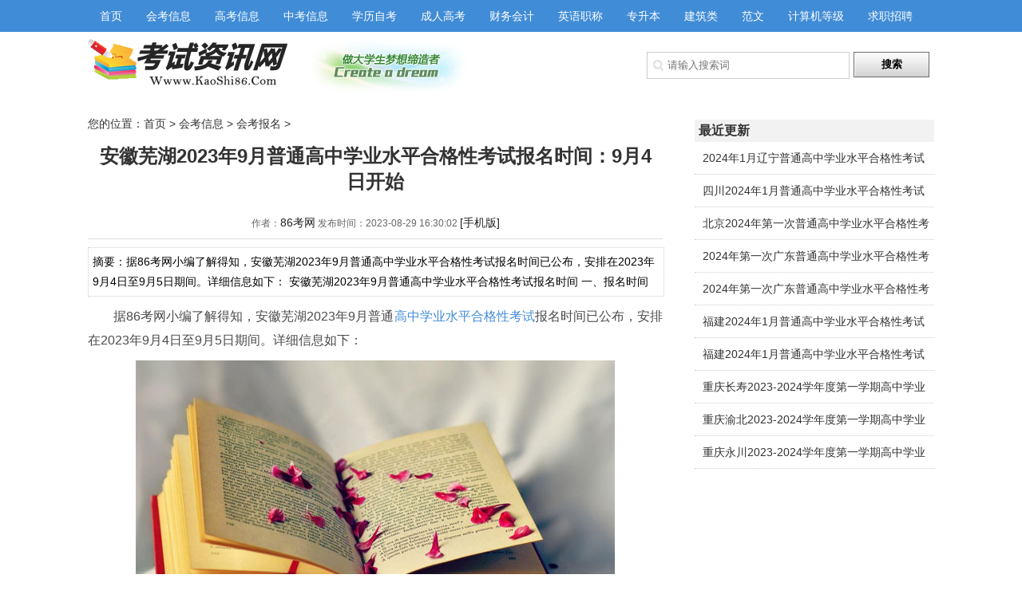

--- FILE ---
content_type: text/html
request_url: https://www.kaoshi86.com/huikao/baoming/49894.html
body_size: 4073
content:
<!DOCTYPE html PUBLIC "-//W3C//DTD XHTML 1.0 Transitional//EN" "http://www.w3.org/TR/xhtml1/DTD/xhtml1-transitional.dtd">
<html xmlns="http://www.w3.org/1999/xhtml">
<head>
<meta http-equiv="Content-Type" content="text/html; charset=utf-8" />
<title>安徽芜湖2023年9月普通高中学业水平合格性考试报名时间：9月4日开始-86考网</title>
<meta content="高中学业水平,学业水平,合格性考试,考试报名时间" name="keywords" />
<meta content="据86考网小编了解得知，安徽芜湖2023年9月普通高中学业水平合格性考试报名时间已公布，安排在2023年9月4日至9月5日期间。详细信息如下：        安徽芜湖2023年9月普通高中学业水平合格性考试报名时间    一、报名时间    安徽芜湖2023年9月普通高中学业水平合格性考试报名时间为：2023年9月4日至9月5日。        缴费时间截至2023年9月7日17:00。未按时缴费..." name="description" />
<meta http-equiv="Cache-Control" content="no-transform" /> 
<meta http-equiv="Cache-Control" content="no-siteapp" />
<meta name="viewport" content="width=device-width,initial-scale=1.0,user-scalable=yes" />
<meta property="og:type" content="article" />
<meta property="og:image" content="https://www.kaoshi86.com/uploads/images_xt/42.jpg" />
<meta property="og:release_date" content="2023-08-29 16:30:02" />
<meta property="og:title" content="安徽芜湖2023年9月普通高中学业水平合格性考试报名时间：9月4日开始" />
<meta property="og:description" content="据86考网小编了解得知，安徽芜湖2023年9月普通高中学业水平合格性考试报名时间已公布，安排在2023年9月4日至9月5日期间。详细信息如下：        安徽芜湖2023年9月普通高中学业水平合格性考试报名时间    一、报名时间    安徽芜湖2023年9月普通高中学业水平合格性考试报名时间为：2023年9月4日至9月5日。        缴费时间截至2023年9月7日17:00。未按时缴费..." />
<link href="/style/index_new.css" type="text/css" rel="stylesheet" />
<script src="/js/uaredirect.js" type="text/javascript"></script>
<script>junidirect("https://m.kaoshi86.com/huikao/baoming/49894.html");</script>
<meta http-equiv="Cache-Control" content="no-transform">
<meta name="mobile-agent" content="format=html5;url=https://m.kaoshi86.com/huikao/baoming/49894.html">
<meta name="mobile-agent" content="format=wml;url=https://m.kaoshi86.com/huikao/baoming/49894.html">
<meta name="mobile-agent" content="format=xhtml;url=https://m.kaoshi86.com/huikao/baoming/49894.html">
<link rel="alternate" media="only screen and (max-width: 640px)" href="https://m.kaoshi86.com/huikao/baoming/49894.html">
<link rel="canonical" href="https://m.kaoshi86.com/huikao/baoming/49894.html">
</head>
<body>
<div id="toper">
<div class="logoer"><a href="https://www.kaoshi86.com/" title="86考网"><img src="https://www.kaoshi86.com/style/logo.png" alt="86考网"/></a></div>
<div class="topergg"><a href="https://www.kaoshi86.com/" title="会考成绩查询"><img src="https://www.kaoshi86.com/style/sub_logo.png" alt="会考成绩查询"/></a></div>
<div class="search"><script>nr_search()</script></div>
</div>
<div class="clear"></div>
<div id="menuer">
<div class="menusb">
<ul>
<li><a href="/">首页</a></li>
<li  ><a href="https://www.kaoshi86.com/huikao/" title="会考信息" >会考信息</a></li>
<li  ><a href="https://www.kaoshi86.com/gaokao/" title="高考信息" >高考信息</a></li>
<li  ><a href="https://www.kaoshi86.com/zhongkao/" title="中考信息" >中考信息</a></li>
<li  ><a href="https://www.kaoshi86.com/xuelizikao/" title="学历自考" >学历自考</a></li>
<li  ><a href="https://www.kaoshi86.com/chengkao/" title="成人高考" >成人高考</a></li>
<li  ><a href="https://www.kaoshi86.com/caiwuhuiji/" title="财务会计" >财务会计</a></li>
<li  ><a href="https://www.kaoshi86.com/zhichen/" title="英语职称" >英语职称</a></li>
<li  ><a href="https://www.kaoshi86.com/zuowenshangshi/" title="专升本" >专升本</a></li>
<li  ><a href="https://www.kaoshi86.com/jzl/" title="建筑类" >建筑类</a></li>
<li  ><a href="https://www.kaoshi86.com/fw/" title="范文" >范文</a></li>
<li  ><a href="https://www.kaoshi86.com/jisuanjidengji/" title="计算机等级" >计算机等级</a></li>
<li  ><a href="https://www.kaoshi86.com/qiuzhizhaopin/" title="求职招聘" >求职招聘</a></li>
</ul>
</div>
</div><div id="connews">
<div class="connewsleft">
<div id="wzny">您的位置：<a href="https://www.kaoshi86.com/">首页</a> > <a href="https://www.kaoshi86.com/huikao/">会考信息</a> > <a href="https://www.kaoshi86.com/huikao/baoming/">会考报名</a> >  </div>
<div class="dis_title"><h1>安徽芜湖2023年9月普通高中学业水平合格性考试报名时间：9月4日开始</h1></div>
<div class="dis_time">作者：<a href="https://www.kaoshi86.com/">86考网</a>  发布时间：2023-08-29 16:30:02  <a href="https://m.kaoshi86.com/huikao/baoming/49894.html" target="_blank">[手机版]</a></div>
<div class="des">摘要：据86考网小编了解得知，安徽芜湖2023年9月普通高中学业水平合格性考试报名时间已公布，安排在2023年9月4日至9月5日期间。详细信息如下：        安徽芜湖2023年9月普通高中学业水平合格性考试报名时间    一、报名时间    安徽芜湖2023年9月普通高中学业水平合格性考试报名时间为：2023年9月4日至9月5日。        缴费时间截至2023年9月7日17:00。未按时缴费...</div>
<div class="dis_content">
<script>nr_banner_01()</script>	
<script>nr_banner_photo()</script>
<p>据86考网小编了解得知，安徽芜湖2023年9月普通<a href="/tag/8599.html" target="_blank">高中学业水平</a><a href="/tag/9816.html" target="_blank">合格性考试</a>报名时间已公布，安排在2023年9月4日至9月5日期间。详细信息如下：</p><p style="text-align: center;"><img alt="安徽芜湖2023年9月普通高中学业水平合格性考试报名时间" src="https://www.kaoshi86.com/uploads/images/42.jpg"/></p><p style="text-align: center;"><strong>安徽芜湖2023年9月普通高中学业水平合格性考试报名时间</strong></p><p><strong>一、报名时间</strong></p><p>安徽芜湖2023年9月普通<a href="/tag/8599.html" target="_blank">高中学业水平</a><a href="/tag/9816.html" target="_blank">合格性考试</a>报名时间为：<span style="color: rgb(255, 0, 0);">2023年9月4日至9月5日</span>。<br/></p><p>缴费时间截至2023年9月7日17:00。未按时缴费的，视为放弃合格性考试报名。<br/></p><p>1.应届生原则上在其所在学校办理报名手续，集中网上报名。<br/></p><p>2.参加我省2022年普通高中<a href="/tag/11677.html" target="_blank">学业水平</a>考试（含补考）成绩为D等的考生在其原学籍学校或所在地招生考试机构指定的报名点办理报名手续。<br/></p><p><br/></p><p><strong>二、报名入口</strong></p><p><br/></p><p style="text-align: center"><a href="https://xgk.ahzsks.cn/" target="_blank"><img src="https://www.kaoshi86.com/uploadfile/ueditor/image/202212/16714153096a6d9f.jpg" title="安徽芜湖2023年9月普通高中学业水平合格性考试报名时间" alt="安徽芜湖2023年9月普通高中学业水平合格性考试报名时间"/></a></p><p style="text-align:center;"><a href="https://xgk.ahzsks.cn/" target="_blank">安徽芜湖2023年9月普通高中学业水平合格性考试报名入口 &nbsp; 点击进入</a></p><br>标签：
    <a href="/tag/8599.html" target="_blank">高中学业水平</a></h2>
    <a href="/tag/11677.html" target="_blank">学业水平</a></h2>
    <a href="/tag/9816.html" target="_blank">合格性考试</a></h2>
    <a href="/tag/4997.html" target="_blank">考试报名时间</a></h2>
<br>

</div>
<div class="clear"></div>
<div class="dis_prevnext">
<p><strong>上一篇：</strong><a href="https://www.kaoshi86.com/huikao/baoming/49893.html">安徽铜陵2023年9月普通高中学业水平合格性考试报名时间：9月4日开始</a></p>
<p><strong>下一篇：</strong><a href="https://www.kaoshi86.com/huikao/baoming/49895.html">安徽宣城2023年9月普通高中学业水平合格性考试报名时间：9月4日开始</a></p>
</div>
<div align="center"><script>nr_banner_02()</script></div>
<div class="newstt"><span>相关推荐</span></div>
<script>nr_banner_06()</script>
<div class="newsttcon">
<ul>
<li><a href="https://www.kaoshi86.com/huikao/baoming/50240.html" target="_blank" title="2024年1月辽宁普通高中学业水平合格性考试报名时间及入口">
<h2><span>2024年1月辽宁普通高中学业水平合格性考试报名时间及入口</span></h2>
<img src="https://www.kaoshi86.com/uploadfile/ueditor/image/202311/1699404700ace120.jpg" alt="2024年1月辽宁普通高中学业水平合格性考试报名时间及入口"/>据86考网小编从辽宁招生考试之窗网站上了解得知，2024年1月辽宁普通高中学业水平合格性考试报名入口...</a>
<div class="keymore">
<a href="/search/高中学业水平" target="_blank">高中学业水平</a>
<a href="/search/学业水平" target="_blank">学业水平</a>
<a href="/search/合格性考试" target="_blank">合格性考试</a>
</div>
</li>
<li><a href="https://www.kaoshi86.com/huikao/baoming/50230.html" target="_blank" title="四川2024年1月普通高中学业水平合格性考试报名时间及报入口">
<h2><span>四川2024年1月普通高中学业水平合格性考试报名时间及报入口</span></h2>
<img src="https://www.kaoshi86.com/uploadfile/ueditor/image/202311/1699319216dcc669.png" alt="四川2024年1月普通高中学业水平合格性考试报名时间及报入口"/>据86考网小编了解得知，四川2024年1月普通高中学业水平合格性考试报名时间已公布，报名时间按排在2...</a>
<div class="keymore">
<a href="/search/高中学业水平" target="_blank">高中学业水平</a>
<a href="/search/学业水平" target="_blank">学业水平</a>
<a href="/search/合格性考试" target="_blank">合格性考试</a>
<a href="/search/考试报名时间" target="_blank">考试报名时间</a>
</div>
</li>
<li><a href="https://www.kaoshi86.com/huikao/baoming/50227.html" target="_blank" title="北京2024年第一次普通高中学业水平合格性考试报名入口">
<h2><span>北京2024年第一次普通高中学业水平合格性考试报名入口</span></h2>
<img src="https://www.kaoshi86.com/uploads/images_xt/2.jpg" alt="北京2024年第一次普通高中学业水平合格性考试报名入口"/>据86考网小编从北京教育考试院网站上了解得知，北京2024年第一次普通高中学业水平合格性考试报名时间...</a>
<div class="keymore">
<a href="/search/高中学业水平" target="_blank">高中学业水平</a>
<a href="/search/学业水平" target="_blank">学业水平</a>
<a href="/search/合格性考试" target="_blank">合格性考试</a>
<a href="/search/考试报名时间" target="_blank">考试报名时间</a>
</div>
</li>
<li><a href="https://www.kaoshi86.com/huikao/baoming/50222.html" target="_blank" title="2024年第一次广东普通高中学业水平合格性考试报名时间：2023年11月17日至22日">
<h2><span>2024年第一次广东普通高中学业水平合格性考试报名时间：2023年11月17日至22日</span></h2>
<img src="https://www.kaoshi86.com/uploadfile/ueditor/image/202111/16367637750f4243.png" alt="2024年第一次广东普通高中学业水平合格性考试报名时间：2023年11月17日至22日"/>据86考网小编从广东省教育考试院网站上了解得知：2024年第一次广东普通高中学业水平合格性考试报名入...</a>
<div class="keymore">
<a href="/search/高中学业水平" target="_blank">高中学业水平</a>
<a href="/search/学业水平" target="_blank">学业水平</a>
<a href="/search/合格性考试" target="_blank">合格性考试</a>
<a href="/search/考试报名时间" target="_blank">考试报名时间</a>
</div>
</li>
<li><a href="https://www.kaoshi86.com/huikao/baoming/50221.html" target="_blank" title="2024年第一次广东普通高中学业水平合格性考试报名入口">
<h2><span>2024年第一次广东普通高中学业水平合格性考试报名入口</span></h2>
<img src="https://www.kaoshi86.com/uploads/images_xt/27.jpg" alt="2024年第一次广东普通高中学业水平合格性考试报名入口"/>据86考网小编从广东省教育考试院网站上了解得知：2024年第一次广东普通高中学业水平合格性考试报名入...</a>
<div class="keymore">
<a href="/search/高中学业水平" target="_blank">高中学业水平</a>
<a href="/search/学业水平" target="_blank">学业水平</a>
<a href="/search/合格性考试" target="_blank">合格性考试</a>
</div>
</li>
<li><a href="https://www.kaoshi86.com/huikao/baoming/50203.html" target="_blank" title="福建2024年1月普通高中学业水平合格性考试报名入口www.eeafj.cn">
<h2><span>福建2024年1月普通高中学业水平合格性考试报名入口www.eeafj.cn</span></h2>
<img src="https://www.kaoshi86.com/uploads/images_xt/84.jpg" alt="福建2024年1月普通高中学业水平合格性考试报名入口www.eeafj.cn"/>据86考网小编从福建省教育考试院网站上了解得知，福建2024年1月普通高中学业水平合格性考试报名时间...</a>
<div class="keymore">
<a href="/search/高中学业水平" target="_blank">高中学业水平</a>
<a href="/search/学业水平" target="_blank">学业水平</a>
<a href="/search/合格性考试" target="_blank">合格性考试</a>
<a href="/search/考试报名时间" target="_blank">考试报名时间</a>
</div>
</li>
<li><a href="https://www.kaoshi86.com/huikao/baoming/50197.html" target="_blank" title="福建2024年1月普通高中学业水平合格性考试报名时间">
<h2><span>福建2024年1月普通高中学业水平合格性考试报名时间</span></h2>
<img src="https://www.kaoshi86.com/uploads/images_xt/24.jpg" alt="福建2024年1月普通高中学业水平合格性考试报名时间"/>据86考网小编从福建省教育考试院网站上了解得知，福建2024年1月普通高中学业水平合格性考试报名时间...</a>
<div class="keymore">
<a href="/search/高中学业水平" target="_blank">高中学业水平</a>
<a href="/search/学业水平" target="_blank">学业水平</a>
<a href="/search/合格性考试" target="_blank">合格性考试</a>
<a href="/search/考试报名时间" target="_blank">考试报名时间</a>
</div>
</li>
<li><a href="https://www.kaoshi86.com/huikao/baoming/50153.html" target="_blank" title="重庆长寿2023-2024学年度第一学期高中学业水平合格考报名时间及报名入口">
<h2><span>重庆长寿2023-2024学年度第一学期高中学业水平合格考报名时间及报名入口</span></h2>
<img src="https://www.kaoshi86.com/uploads/images_xt/10.jpg" alt="重庆长寿2023-2024学年度第一学期高中学业水平合格考报名时间及报名入口"/>据86考网小编了解得知，重庆长寿2023-2024学年度第一学期高中学业水平合格考报名时间已公布，报...</a>
<div class="keymore">
<a href="/search/学业水平" target="_blank">学业水平</a>
<a href="/search/高中学业水平" target="_blank">高中学业水平</a>
</div>
</li>
</ul>
</div>
<script>nr_banner_06()</script>
<div class="newsym">
<span>86考网声明：</span>
<br>
（一） 由于各方面情况的调整与变化，本网所提供的考试信息仅供参考，敬请以权威部门公布的正式信息为准。<br>
（二） 本网注明来源为其他媒体的稿件均为转载稿，免费转载出于非商业性学习目的，版权归原作者所有。如有内容、版权等问题请在30日内与本网联系。联系方式：邮件 jiansou123#126.com
</div>
</div>


<div class="connewsright">
<script>nr_banner_04()</script>
<div class="newsrtt"><span>最近更新</span></div>
<div class="connewsrr">
<ul>
<LI><a href="https://www.kaoshi86.com/huikao/baoming/50240.html" target="_blank" title="2024年1月辽宁普通高中学业水平合格性考试报名时间及入口">2024年1月辽宁普通高中学业水平合格性考试报名时间及入口</A></LI>
<LI><a href="https://www.kaoshi86.com/huikao/baoming/50230.html" target="_blank" title="四川2024年1月普通高中学业水平合格性考试报名时间及报入口">四川2024年1月普通高中学业水平合格性考试报名时间及报入口</A></LI>
<LI><a href="https://www.kaoshi86.com/huikao/baoming/50227.html" target="_blank" title="北京2024年第一次普通高中学业水平合格性考试报名入口">北京2024年第一次普通高中学业水平合格性考试报名入口</A></LI>
<LI><a href="https://www.kaoshi86.com/huikao/baoming/50222.html" target="_blank" title="2024年第一次广东普通高中学业水平合格性考试报名时间：2023年11月17日至22日">2024年第一次广东普通高中学业水平合格性考试报名时间：2023年11月17日至22日</A></LI>
<LI><a href="https://www.kaoshi86.com/huikao/baoming/50221.html" target="_blank" title="2024年第一次广东普通高中学业水平合格性考试报名入口">2024年第一次广东普通高中学业水平合格性考试报名入口</A></LI>
<LI><a href="https://www.kaoshi86.com/huikao/baoming/50203.html" target="_blank" title="福建2024年1月普通高中学业水平合格性考试报名入口www.eeafj.cn">福建2024年1月普通高中学业水平合格性考试报名入口www.eeafj.cn</A></LI>
<LI><a href="https://www.kaoshi86.com/huikao/baoming/50197.html" target="_blank" title="福建2024年1月普通高中学业水平合格性考试报名时间">福建2024年1月普通高中学业水平合格性考试报名时间</A></LI>
<LI><a href="https://www.kaoshi86.com/huikao/baoming/50153.html" target="_blank" title="重庆长寿2023-2024学年度第一学期高中学业水平合格考报名时间及报名入口">重庆长寿2023-2024学年度第一学期高中学业水平合格考报名时间及报名入口</A></LI>
<LI><a href="https://www.kaoshi86.com/huikao/baoming/50152.html" target="_blank" title="重庆渝北2023-2024学年度第一学期高中学业水平合格考报名时间及报名入口">重庆渝北2023-2024学年度第一学期高中学业水平合格考报名时间及报名入口</A></LI>
<LI><a href="https://www.kaoshi86.com/huikao/baoming/50151.html" target="_blank" title="重庆永川2023-2024学年度第一学期高中学业水平合格考报名时间及报名入口">重庆永川2023-2024学年度第一学期高中学业水平合格考报名时间及报名入口</A></LI>
</ul>
</div>
<div id="iold">
<script>nr_banner_right()</script>
</div></div>
<div class="clear"></div>
</div>
<div class="clear"></div>
<div id="footerb"><a href="https://www.kaoshi86.com/sitemap/" title="网站地图" target="_blank">网站地图</a> | <a href="https://www.kaoshi86.com/sitemap.xml" title="XML地图" target="_blank">XML地图</a> | <a href="https://m.kaoshi86.com/">手机版</a> | <a href="/tags.html">标签</a>
<br>版权所有 &#169; 2005-2022 <a href="https://www.kaoshi86.com/"  title="会考成绩查询">www.kaoshi86.com</a>  
<a href="https://www.kaoshi86.com/" title="会考成绩查询">会考成绩查询</a> All Rights Reserved<br />
本网站所有信息全是来源于互联网，如有侵权请来电咨询！ <a href="https://beian.miit.gov.cn/" target="_blank" rel="nofollow">粤ICP备15072123号</a>
</div><div class="ft">
<div class="link">
<h2>友情链接：</h2>
<a href="/zsdx/" target="_blank">中山电信宽带</a>
<a href="/ltkd/50003.html" target="_blank">中山联通宽带</a>
<a href="/szdx/" target="_blank">深圳电信宽带</a>
<a href="/fsdx/" target="_blank">佛山电信宽带</a>
<a href="/zhdx/" target="_blank">珠海电信宽带</a>
<a href="/dxkd/46430.html" target="_blank">广州电信宽带</a>
<a href="/ltkd/" target="_blank">联通宽带安装</a>
<a href="/dxkd/" target="_blank">电信宽带预约</a>
<a href="/dxkd/49967.html" target="_blank">武汉电信宽带</a>
</div>
</div>
</body>
</html>

--- FILE ---
content_type: text/css
request_url: https://www.kaoshi86.com/style/index_newoki.css
body_size: 4949
content:
/* ��ʼ��CSS */
html, body, ul, li, ol, dl, dd, dt, p, h1, h2, h3, h4, h5, h6, form, fieldset, legend, img {
margin:0;
padding:0;
}
body{

	FONT-FAMILY: "΢���ź�", Helvetica, sans-serif;

	font-size:14px;

	margin:0px; 

	}

fieldset, img {

	border:none;

}
h1{ font-size:100%;margin:0px; padding:0px}
h2{ font-size:100%;margin:0px; padding:0px}
h3{ font-size:100%;margin:0px; padding:0px}
div {

	margin:0 auto

}

ul, ol {

	list-style:none;

}
a, a:visited { font-size:14px;
	color:#222;

	text-decoration:none;

}

a:hover, a:active {
font-size:14px;
	
color:#077AC7;
text-decoration:none;

}

/*����*/
#toper{width:1060px;height:100px;MARGIN: 0px auto;MARGIN-top:30px}
.logoer{width:280px;height:100px;FLOAT: left;}
.topergg{width:200px;height:100px;FLOAT: left;}
.search {
	width:360px;
	height:35px;
	float:right;
	display:block;
	margin-top:35px;
}
.search .s_w {
	width:225px;
	float:left;
	border:#CCC 1px solid;
	height:30px;
	padding-left:25px;
	background:url(searchtxt.png) left no-repeat;
	line-height:30px;
	margin-right:5px;
	color:#999;
	display:block
}
.search .an {
	width:96px;
	float:left;
	height:32px;
	background:url(search.png);
	color:#000;
	text-align:center;
	cursor:pointer;
	border:0;
	display:block
}
.search .an:hover {
	background:#DDDDDD;
	border:#dedede 1px solid
}
.clear{clear:both; height:0;overflow:hidden;}
.topermenu{width:1048px;height:180px;MARGIN: 0px auto;line-height:20px; BORDER: #e8e8e8 1px solid;padding:5px;}
.topermenu ul{list-style:none;margin:0px;padding:0px;width: auto;}
.topermenu li{width:auto;FLOAT: left;margin:0;padding: 0px;line-height:25px;height:25px;margin-right:10px}
.topermenu a{padding-right:7px; font-size:12px;color:#077AC7;}
.topermenu a:hover{padding-right:7px; font-size:12px;color:#ff0000;}
A.red:link {
	 COLOR: #FF0000;FONT-SIZE: 12px;  TTEXT-DECORATION: none; 
}
#menuer{width:100%;height:40px;line-height:40px;background-color:#408CD7;margin-top:0px;position:fixed;top:0;left:0;right:0;z-index:999;}

.menusb{width:1060px;height:40px;line-height:40px;}

.menusb ul{list-style:none;margin:0px;padding:0px;width: auto;}

.menusb li{float:left;margin:0;padding: 0px;TEXT-ALIGN: center;}

.menusb li a{padding-left:15px;padding-right:15px;COLOR: #Fff; FONT-SIZE: 14px; TEXT-DECORATION: none;	TEXT-ALIGN: center;  DISPLAY: inline-block ; HEIGHT: 40px;LINE-HEIGHT:40px; }

.menusb li a:hover{COLOR: #fff; FONT-SIZE: 14px; height:40px;LINE-HEIGHT:40px;TEXT-DECORATION: none; background-color:#436892;}

.menusb .daons a{COLOR: #fff; FONT-SIZE: 14px; height:40px;LINE-HEIGHT:40px;TEXT-DECORATION: none; background-color:#436892;}
.hotnewsleft{width:275px;height:230px; float:left; margin-bottom:20px; text-align:center; font-size:18px;line-height:30px;}
.hotnewsright{width:755px;height:210px; float:right;margin-bottom:20px;background-color:#F3F3F3; padding:10px 10px 10px 20px;border-radius:15px}
.hotnewsright span{color:#ff0000;FONT-SIZE: 20px;}
.hotnewsright ul{list-style:none;margin:0px;padding:0px;width: auto;}
.hotnewsright li{float:left;width:367px;height:30px;line-height:30px; margin-right:10px;}



#menuerab{width:100%;position:relative;height:40px; overflow:hidden;z-index:1;}

#connews{width:1060px;height:auto;MARGIN: 0px auto; margin-top:10px;}
.connewsleft{width:720px;height:auto; float:left;}
#wzny{width:100%;height:30px;line-height:30px; MARGIN: 0px auto;  text-align:left;color:#333}
#wzny a{color:#333}
#wzny a:hover{color:#ff0000}
#wznyzlm{width:1060px;height:40px;line-height:40px; MARGIN: 0px auto;  text-align:left;color:#333; margin-top:10px;}
#wznyzlm a{color:#333}
#wznyzlm a:hover{color:#ff0000}

.dis_title {
	 TEXT-ALIGN: center; PADDING-BOTTOM: 15px; PADDING-LEFT: 10px; PADDING-RIGHT: 10px; COLOR: #333; FONT-SIZE: 24px; PADDING-TOP: 10px; FONT-WEIGHT: bold;
}
.dis_time {
	TEXT-ALIGN: center; LINE-HEIGHT: 40px;  HEIGHT: 40px; COLOR: #666; FONT-SIZE: 12px;BORDER-BOTTOM: #DFDDDD 1px solid;
}
.des {
    height:50px;
	width:710px;
	padding:5px;
	line-height:25px;
	border:#CCC 1px dotted;
	overflow:hidden; margin-top:10px;

}

.dis_content{font-size:16px;line-height:32px; margin-bottom:20px}
.dis_content p{text-indent: 2em;font-size:16px;line-height:30px; margin-top:10px;text-align:justify;color:#4a4a4a;font-weight:400;word-break:break-word;font-family:Microsoft YaHei,Helvetica,Hiragino Sans GB,WenQuanYi Micro Hei,sans-serif}
.dis_content a{color:#408CD7;font-size:16px;cursor:pointer}
.dis_content img{display:block;margin:0 auto;text-align:center; margin-top:10px;margin-bottom:20px}
.dis_prevnext {
	width:100%;height:auto;line-height:30px;MARGIN-BOTTOM: 30px; COLOR: #686868; FONT-SIZE: 14px;border-top:1px solid #DCDCDC;border-bottom:1px solid #DCDCDC; margin-bottom:10px;
}
.dis_prevnext p{height:30px;}
.newstt{width:100%;height:40px;line-height:40px;border-bottom:1px solid #DCDCDC;}
.newstt span{height:38px;border-bottom:2px solid #0266A6; font-weight:bold; font-size:16px; color:#0266A6;DISPLAY: inline-block ;}
.newsttcon{width:720px;height:auto;border-bottom:1px solid #E9E9E9; }
.newsttcon ul{list-style:none;margin:0px;padding:0px;width: auto;}
.newsttcon li{width:720px;height:140px;line-height:25px;margin:0 auto;font-size:14px; padding-top:20px; padding-bottom:20px; border-top:1px solid #F2F2F2; }
.newsttcon span{height:40px; font-size:16px; font-weight:bold;display:block;color:#333}
.newsttcon a{color:#666;}
.newsttcon a:hover{color:#666;}
.newsttcon li:hover{width:720px;height:140px;background:#F2F2F2;padding-top:20px; padding-bottom:20px;}
.newsttcon img{width:160px;height:100px; float:left; margin-right:20px;}
.newsym{width:700px;height:auto;line-height:25px;background:#DCDCDC; padding:5px 10px 5px 10px; font-size:12px;}
.newsym span{ font-size:16px;}
.connewsright{width:300px;height:auto; float:right;}
.newsrtt{width:100%;height:28px;line-height:28px;background:#F2F2F2;margin-top:10px;}
.newsrtt span{height:28px;font-weight:bold; font-size:16px; color:#333;DISPLAY: inline-block ; padding-left:5px;}
.connewsrr{width:100%;height:auto; }
.connewsrr ul{list-style:none;margin:0px;padding:0px;width: auto;}
.connewsrr li{height:40px;line-height:40px;margin:0 auto;font-size:14px; border-bottom:#CCC 1px dotted;overflow:hidden; padding-left:10px }
.connewsrr a{color:#333;}
.connewsrr a:hover{color:#ff0000;}
.connewsro{width:100%;height:auto;MARGIN-top: 10px;margin-bottom:10px; }
.connewsro a{color:#333;height:30px;line-height:30px;MARGIN-right: 10px; }
.connewsro a:hover{color:#ff0000;}
.tagmore{ width:150px;height:30px;line-height:30px;MARGIN: 0px auto;background:#0093DD;margin-top:10px;border-radius:5px; text-align:center}
.tagmore a{color:#fff}
.taglist{ width:100%;height:auto;line-height:30px;}
.taglist a{ margin-right:15px;}
.keymore{MARGIN: 0px auto;margin-top:10px;}
.keymore a{height:25px;line-height:25px; font-size:12px;margin-right:5px; margin-bottom:5px;color:#0093DD;background:#eff5fb;border-radius:5px; text-align:center; padding:0px 5px 0px 5px}
.keymore a:hover{height:25px;line-height:25px;font-size:12px; margin-right:5px; margin-bottom:5px;color:#0093DD;background:#eff5fb;border-radius:5px; text-align:center; padding:0px 5px 0px 5px}

/*��ҳ*/
#footerb{width:100%;height:90px;line-height:30px;MARGIN-top: 10px;border-top:1px solid #D6D6D6;TEXT-ALIGN: center;}

.chunlist {

	width:720px;
	margin-bottom:20px;
}

.chunlist ul {

	width:720px;

	padding:15px 0 15px 0;

	float:left;

	border-bottom:#CCC 1px dotted;

	overflow:hidden;

	display:block;

}

.chunlist ul li {

	width:705px;

	height:32px;

	line-height:32px;

	background: url(top_bg_b00.png) 0 -270px no-repeat;

	overflow:hidden;

	padding-left:15px;

	display:block

}

.chunlist ul li span {

	float:right;

	
	font-size:12px;

	color:#9A9A9A;


}
.chunlist ul li a{ font-size:16px;}
.lanmu{width:1090px;height:auto;MARGIN-top: 10px;}
.lanmu ul{list-style:none;margin:0px;padding:0px;width: auto;}
.lanmu li{width:515px;height:auto;float:left; margin-left:15px; margin-right:15px; padding-bottom:20px }
.lanmu_titlesb {
width:515px;
height:30px;
line-height:30px;
border-bottom:1px solid #D6D6D6; margin-top:10px; margin-bottom:10px
}

.lanmu_titlesb h3 {

	float:left;

	width:auto;

	color:#125FB1;

	padding:0 15px 0 10px;

	border-left:5px solid #125FB1;

	font: 20px/22px "\5FAE\8F6F\96C5\9ED1", "\9ED1\4F53";

	background:url(top_bg_b00.png) right -681px no-repeat;

}

.lanmu_titlesb span.lanmu_more {

	float:right;

	padding-right:10px;

	font:12px/22px "\5FAE\8F6F\96C5\9ED1", "\9ED1\4F53";

	background:url(top_bg_b00.png) right -298px no-repeat;

}

.lanmu_titlesb span.lanmu_more a {

	color:#666;

}
.lanmu li .new_lanmu_l {

	width:505px;

	float:left;



}

.lanmu li .new_lanmu_l ul {


	font:14px/26px "΢���ź�";



}

.lanmu li .new_lanmu_l ul li {

	width:495px;

	height:30px;

	padding-left:10px;
	padding-right:10px;
padding-bottom:0px;
	background:url(top_bg_b00.png) 0 -270px no-repeat;

}
.lanmu li .new_lanmu_l ul li span{ float:right;font-size:12px;color:#9A9A9A;}
.lanmu li .new_lanmu_l ul li a{ font-size:15px;}
#ttnews{width:1000px;height:100px;BACKGROUND: url(/style/ttnews.jpg) left no-repeat;background-color:#F3F3F3; margin-top:10px; margin-bottom:10px;padding:0px 30px 0px 30px }
#ttnews span{color:#408CD7;height:40px;line-height:40px;FONT-SIZE: 26px;FONT-WEIGHT: bold; display:list-item;TEXT-ALIGN: center;}
.ttnewsa{width:1060px;height:40px;line-height:40px;padding-top:10px;color:#000000;FONT-SIZE: 26px;FONT-WEIGHT: bold;}
.ttnewsa a{color:#408CD7;FONT-SIZE: 26px;FONT-WEIGHT: bold;}
.ttnewsa a:hover{color:#000000;FONT-SIZE: 26px;FONT-WEIGHT: bold;}
.ttnewsb{width:1060px;height:30px;line-height:30px;}
#ttnews a{color:#333;FONT-SIZE: 12px;padding-left:10px;padding-right:10px;}
.nygg{width:1060px;height:auto;MARGIN: 0px auto;}
.indlm{width:1060px;height:50px;line-height:50px;MARGIN: 0px auto;}
.indlmleft{width:80px; float:left;color:#408CD7;FONT-SIZE: 27px;FONT-WEIGHT: bold;}
.indlmright{width:980px; float:right; text-align:right;}
.indlmright a{ padding:5px 10px 5px 10px; margin-left:10px;background-color:#F3F3F3; font-size:12px; }
.indlmright a:hover{background-color:#408CD7;color:#fff}
.ft {



	width:1060px;

	border-top:1px solid #d0d4d9;

	margin:0 auto;

	font:12px/20px "����";

}

.link {

	width:1060px;

	padding:5px 0;

	line-height:26px;

}

.link h2 {

	width:80px;

	float:left;

	line-height:26px;

	font-size:12px;

	text-align:left;

	font-size:14px;

	color:#378638;

	font-weight:normal;

	font-family:"\5FAE\8F6F\96C5\9ED1", tahoma;

}

.link a {

	float:left;

	height:26px;

	line-height:26px;

	color:#ACACAC;

	margin-right:10px;

}
/*��ҳ*/
.page {

	width:720px;

	height:30px;

	line-height:30px;

	padding:10px 0;



}

.pagelist li{float:left;margin:0;padding: 0px;list-style:none;margin-right:5px}

.pagelist a {

	padding:5px 4px;

	margin:2px 1px;

	border:#eee 1px solid;

	color:#999;

	background:#FFF;

	text-decoration:none;

	padding-left:5px;padding-right:5px;

}

.pagelist a:hover {

	border:#999 1px solid;

	color:#666;

}

.pagelist a:active {

	border:#999 1px solid;

	color:#666;

}

.pagelist .thisclass {

	

	border:#A5A5A5 1px solid;

	background:#E3E3E3;

	

	color:#000000;

	padding-left:5px;padding-right:5px;

	

}

.pagelist .disabled {

	border:#dedede 1px solid;

	padding:5px 4px;

	margin:2px 1px;

	color:#999;

	background:#FFF;

}

.pagelist .table .tr .form .td a {

	height:35px;

	margin:0;

	border:0;

!important

}

.pagelist .pageinfo {

	border:#dedede 1px solid;

	padding:5px 4px;

	margin:2px 1px;

	color:#999;

}

/*��ҳ*/

 

.pagebreak {

	FONT-SIZE: 12px;

	COLOR: #dddddd;

	margin-top: 10px;

	margin-bottom: 20px;

	float: left;

	line-height:22px;

	width: 603px;

	text-align: center;

}

.pagebreak ul {

	list-style-type: none;

	margin: 0px;

	padding: 0px;

}

.pagebreak .current {

	padding:3px 5px;

	border: 1px solid #CCC;

	color: #036;

	background-color: #CCC;

}

.pagebreak li {

	BORDER-RIGHT: #dddddd 1px solid;

	padding:3px 5px;

	BORDER-TOP: #dddddd 1px solid;

	BACKGROUND: #fff;

	FLOAT: left;

	MARGIN: 3px;

	BORDER-LEFT: #dddddd 1px solid;

	COLOR: #aaaaaa;

	BORDER-BOTTOM: #dddddd 1px solid;

	LIST-STYLE-TYPE: none

}

.pagebreak a {

	COLOR: #aaaaaa;

	margin-top: 0px;

	margin-right: 2px;

	margin-bottom: 0px;

	margin-left: 2px;

}

.pagebreak .thisclass {

	BORDER-RIGHT: #e0e0e0 1px solid;

	BORDER-TOP: #e0e0e0 1px solid;

	FONT-WEIGHT: bold;

	BACKGROUND: #f0f0f0;

	BORDER-LEFT: #e0e0e0 1px solid;

	COLOR: #ff0084;

	BORDER-BOTTOM: #e0e0e0 1px solid

}

.pagebreak .thisclass a {

	COLOR: #ff0084

}
#bk_navs{width:100%;

	height:auto;

	margin-bottom:10px;

	}

.bk_nav {

	width:1060px;

	height:auto;

	line-height:25px;

	margin:0 auto;

	border:1px solid #ccc;

	

}

.bk_nav ul {

	width:1060px;

	height:25px;

	line-height:25px;

	FONT-SIZE: 12px;;

	margin:0 auto;

}

.bk_nav ul li {

	height:25px;

	line-height:25px;

	text-align:center;

	float:left;

	background: url(top_bg_b00.png) no-repeat right -646px;

}

.bk_nav ul li a {

	height:25px;

	line-height:25px;

	padding:0 10px;

	 DISPLAY: inline-block ; font-size:12px

}

.bk_nav ul li a, .bk_nav ul li a:visited {

	color:#304E80;

	text-decoration:none;

	

}

.bk_nav ul li a:hover, .bk_nav ul li a:active {

	color:#ffffff;

	text-decoration:none;

	

	background-color:#3064BB;

}

.bk_nav ul li a.curr {

	border-bottom:4px solid #3064BB;

}

.bk_nav ul li a.last {

	background:#fff;

	float:right;

	padding-left:10px;

	padding-right:0

}
.lanmu_dl {
width:1060px;
height:30px;
line-height:30px;
border-bottom:1px solid #D6D6D6; MARGIN: 0px auto;margin-top:10px; margin-bottom:10px
}

.lanmu_dl a {

	float:left;

	width:auto;

	color:#125FB1;

	padding:0 15px 0 10px;

	border-left:5px solid #125FB1;

	font: 20px/22px "\5FAE\8F6F\96C5\9ED1", "\9ED1\4F53";

	background:url(top_bg_b00.png) right -681px no-repeat;

}



.lanmu_nav {

	width:1060px;

	height:auto;

	line-height:25px;

	margin:0 auto;



	

}

.lanmu_nav ul {

	width:1060px;




	margin:0 auto;

}

.lanmu_nav ul li {

height:auto;
width:122px;
	line-height:25px;

	text-align:center;

	float:left; margin-right:10px; background-color:#F3F3F3;margin-bottom:5px

}
.lanmu_nav li a{width:122px;COLOR: #333; FONT-SIZE: 14px; TEXT-DECORATION: none;	TEXT-ALIGN: center;  DISPLAY: inline-block ; HEIGHT: 40px;LINE-HEIGHT:40px;  }
.lanmu_nav li a:hover{COLOR: #fff; FONT-SIZE: 14px; height:40px;LINE-HEIGHT:40px;TEXT-DECORATION: none;background-color:#408CD7;}
.download_word { width: auto; margin: 30px auto 0 auto; display: block;}
.download_card { border: 1px solid #e1e1e1; position: relative;border-radius: 15px; }
.download_card .card_bt {display: block; margin: 20px 0; font-weight:600; overflow: hidden; text-overflow: ellipsis; white-space: nowrap; font-size: 18px; padding: 0 10px;}
.card_nr { padding-left: 90px; height: 80px; background: url(../images/word_icon.png) no-repeat left center; padding-bottom: 20px; margin-top: 14px; padding-right: 230px; margin-left: 10px; border-top: 1px solid #e1e1e1; padding-top: 20px; }
.card_nr .card_bt { font-size: 22px; margin: 0;   }
.download_card_msg { line-height: 22px;height: 70px; overflow: hidden; text-overflow: ellipsis; display: -webkit-box; -webkit-box-orient: vertical; -webkit-line-clamp: 3;  font-size: 14px; color: #999; }
.download_word_lb .download_card_msg { overflow: hidden; text-overflow: ellipsis; display: -webkit-box; -webkit-box-orient: vertical; -webkit-line-clamp: 1; height: 22px;margin-top: 5px;  }
.downlod_btn_right { width: 130px; height: 64px; background: #44b449;background: linear-gradient(#82ce21, #68b602); position: absolute; padding-left: 60px; border-radius: 10px; float: right; cursor: pointer; bottom:40px; right: 14px; }
.downlod_btn_right h5 { color: #fff; font-size: 18px; margin: 0; padding-top: 10px; }
.downlod_btn_right p { color: #fff;margin: 0; }
.downlod_icon { width: 30px; height: 30px; display: block; background: url(../images/download_icon.png) no-repeat; position: absolute; left: 14px; top: 15px; }
.download_card_btn { height: 0px; line-height: 64px; }
.content_box_tj { width: 150px; float: left; position: absolute; left:100px; bottom: -10px; }
.content_box_tj span { float: left; font-size: 12px; color: #999; }
.content_box_tj img { float: left; width: 15px; margin-top: 23px; }
.d_tip { float: left; position: absolute; bottom: -10px; right: 20px; font-size: 12px;    color: #999; }
.downlod_btn_right h5 { line-height: 24px; }
.downlod_btn_right p { line-height: 20px; }
.prompt { background: #fff7ef; padding: 20px; margin-top: 40px; }
.prompt p { color: #999; line-height: 24px; }

.download_word_lb {  border: 0px solid #f1f1f1; position: relative; }
.downlod_btn_right_lb { font-size: 20px; color: #fff; height: 54px; line-height: 20px;padding-left: 54px; position: absolute; top: 14px; padding-top: 14px; right: 10px; font-weight: bold; }
.downlod_btn_right_lb span { margin:2px 0; font-size: 14px; display: block; font-weight: normal; }
.downlod_btn_right_lb .downlod_icon { width: 28px; height: 28px; background-size: 100%; top: 18px;  }
.download_card_btn_lb { height: 0px; line-height: 40px; }
.download_card_btn_lb .content_box_tj { margin-left: 10px; position: absolute; left: 90px; bottom: 0px; }
.download_card_btn_lb .content_box_tj img { margin-top: 11px; }
.card_nr_lb { padding-bottom: 10px; margin: 10px 10px 0 10px; padding-right: 200px; border-top: none; padding-top: 0; }